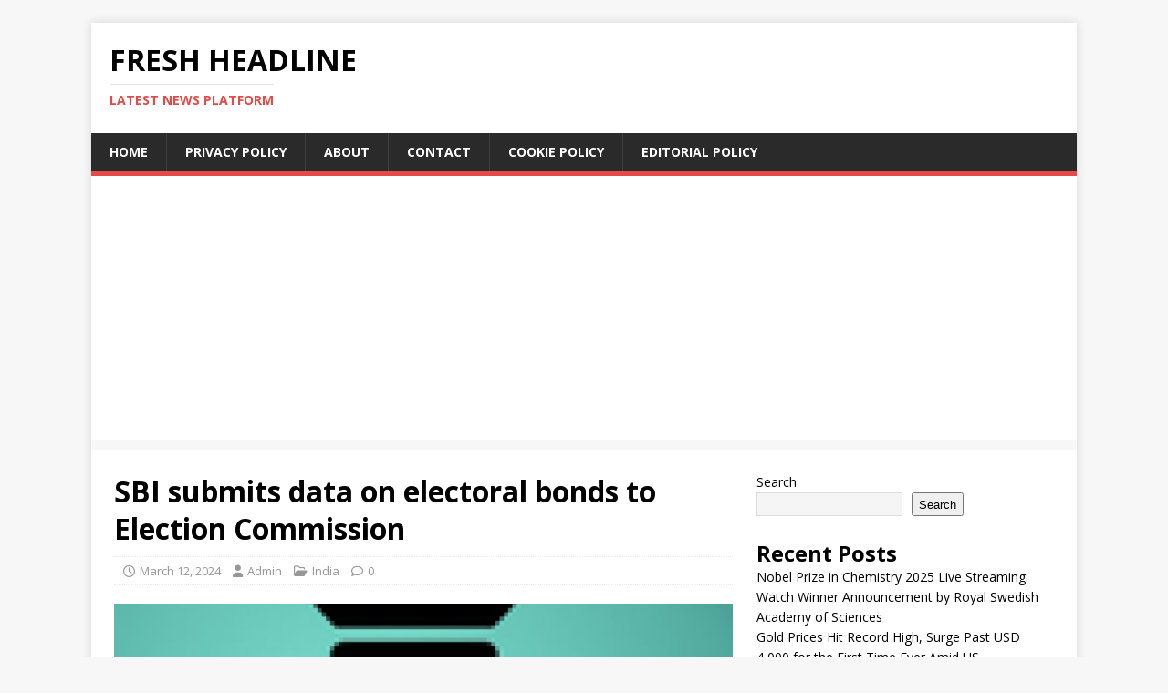

--- FILE ---
content_type: text/html; charset=UTF-8
request_url: https://freshheadline.com/2024/03/12/sbi-submits-data-on-electoral-bonds-to-election-commission/
body_size: 11576
content:
<!DOCTYPE html>
<html class="no-js" lang="en-US">
<head>
<meta charset="UTF-8">
<meta name="viewport" content="width=device-width, initial-scale=1.0">
<link rel="profile" href="https://gmpg.org/xfn/11" />
<link rel="pingback" href="https://freshheadline.com/xmlrpc.php" />
<meta name='robots' content='index, follow, max-image-preview:large, max-snippet:-1, max-video-preview:-1' />

	<!-- This site is optimized with the Yoast SEO plugin v26.6 - https://yoast.com/wordpress/plugins/seo/ -->
	<title>SBI submits data on electoral bonds to Election Commission - Fresh Headline</title>
	<meta name="description" content="New Delhi, March 11 (IANS) The State Bank of India (SBI) on Tuesday evening submitted data on political contributions made through electoral bonds to the" />
	<link rel="canonical" href="https://freshheadline.com/2024/03/12/sbi-submits-data-on-electoral-bonds-to-election-commission/" />
	<meta property="og:locale" content="en_US" />
	<meta property="og:type" content="article" />
	<meta property="og:title" content="SBI submits data on electoral bonds to Election Commission - Fresh Headline" />
	<meta property="og:description" content="New Delhi, March 11 (IANS) The State Bank of India (SBI) on Tuesday evening submitted data on political contributions made through electoral bonds to the" />
	<meta property="og:url" content="https://freshheadline.com/2024/03/12/sbi-submits-data-on-electoral-bonds-to-election-commission/" />
	<meta property="og:site_name" content="Fresh Headline" />
	<meta property="article:published_time" content="2024-03-12T15:38:00+00:00" />
	<meta name="author" content="Admin" />
	<meta name="twitter:card" content="summary_large_image" />
	<meta name="twitter:label1" content="Written by" />
	<meta name="twitter:data1" content="Admin" />
	<meta name="twitter:label2" content="Est. reading time" />
	<meta name="twitter:data2" content="1 minute" />
	<script type="application/ld+json" class="yoast-schema-graph">{"@context":"https://schema.org","@graph":[{"@type":"WebPage","@id":"https://freshheadline.com/2024/03/12/sbi-submits-data-on-electoral-bonds-to-election-commission/","url":"https://freshheadline.com/2024/03/12/sbi-submits-data-on-electoral-bonds-to-election-commission/","name":"SBI submits data on electoral bonds to Election Commission - Fresh Headline","isPartOf":{"@id":"https://freshheadline.com/#website"},"primaryImageOfPage":{"@id":"https://freshheadline.com/2024/03/12/sbi-submits-data-on-electoral-bonds-to-election-commission/#primaryimage"},"image":{"@id":"https://freshheadline.com/2024/03/12/sbi-submits-data-on-electoral-bonds-to-election-commission/#primaryimage"},"thumbnailUrl":"https://freshheadline.com/wp-content/uploads/2024/03/202402283125399.jpgh1024w1024.png","datePublished":"2024-03-12T15:38:00+00:00","author":{"@id":"https://freshheadline.com/#/schema/person/4d8bf5be33790c90b6cc27dfe835b62c"},"description":"New Delhi, March 11 (IANS) The State Bank of India (SBI) on Tuesday evening submitted data on political contributions made through electoral bonds to the","breadcrumb":{"@id":"https://freshheadline.com/2024/03/12/sbi-submits-data-on-electoral-bonds-to-election-commission/#breadcrumb"},"inLanguage":"en-US","potentialAction":[{"@type":"ReadAction","target":["https://freshheadline.com/2024/03/12/sbi-submits-data-on-electoral-bonds-to-election-commission/"]}]},{"@type":"ImageObject","inLanguage":"en-US","@id":"https://freshheadline.com/2024/03/12/sbi-submits-data-on-electoral-bonds-to-election-commission/#primaryimage","url":"https://freshheadline.com/wp-content/uploads/2024/03/202402283125399.jpgh1024w1024.png","contentUrl":"https://freshheadline.com/wp-content/uploads/2024/03/202402283125399.jpgh1024w1024.png","width":1024,"height":1024},{"@type":"BreadcrumbList","@id":"https://freshheadline.com/2024/03/12/sbi-submits-data-on-electoral-bonds-to-election-commission/#breadcrumb","itemListElement":[{"@type":"ListItem","position":1,"name":"Home","item":"https://freshheadline.com/"},{"@type":"ListItem","position":2,"name":"SBI submits data on electoral bonds to Election Commission"}]},{"@type":"WebSite","@id":"https://freshheadline.com/#website","url":"https://freshheadline.com/","name":"Fresh Headline","description":"Latest news platform","potentialAction":[{"@type":"SearchAction","target":{"@type":"EntryPoint","urlTemplate":"https://freshheadline.com/?s={search_term_string}"},"query-input":{"@type":"PropertyValueSpecification","valueRequired":true,"valueName":"search_term_string"}}],"inLanguage":"en-US"},{"@type":"Person","@id":"https://freshheadline.com/#/schema/person/4d8bf5be33790c90b6cc27dfe835b62c","name":"Admin","image":{"@type":"ImageObject","inLanguage":"en-US","@id":"https://freshheadline.com/#/schema/person/image/","url":"https://secure.gravatar.com/avatar/08a115c4c29adbf9ed3e2e9bdaf14b6a7ec15a93ad2ecdf25b62ddb8790f50a1?s=96&d=mm&r=g","contentUrl":"https://secure.gravatar.com/avatar/08a115c4c29adbf9ed3e2e9bdaf14b6a7ec15a93ad2ecdf25b62ddb8790f50a1?s=96&d=mm&r=g","caption":"Admin"},"sameAs":["https://freshheadline.com"],"url":"https://freshheadline.com/author/admin/"}]}</script>
	<!-- / Yoast SEO plugin. -->


<link rel='dns-prefetch' href='//fonts.googleapis.com' />
<link rel="alternate" type="application/rss+xml" title="Fresh Headline &raquo; Feed" href="https://freshheadline.com/feed/" />
<link rel="alternate" type="application/rss+xml" title="Fresh Headline &raquo; Comments Feed" href="https://freshheadline.com/comments/feed/" />
<link rel="alternate" type="application/rss+xml" title="Fresh Headline &raquo; SBI submits data on electoral bonds to Election Commission Comments Feed" href="https://freshheadline.com/2024/03/12/sbi-submits-data-on-electoral-bonds-to-election-commission/feed/" />
<link rel="alternate" title="oEmbed (JSON)" type="application/json+oembed" href="https://freshheadline.com/wp-json/oembed/1.0/embed?url=https%3A%2F%2Ffreshheadline.com%2F2024%2F03%2F12%2Fsbi-submits-data-on-electoral-bonds-to-election-commission%2F" />
<link rel="alternate" title="oEmbed (XML)" type="text/xml+oembed" href="https://freshheadline.com/wp-json/oembed/1.0/embed?url=https%3A%2F%2Ffreshheadline.com%2F2024%2F03%2F12%2Fsbi-submits-data-on-electoral-bonds-to-election-commission%2F&#038;format=xml" />
<style id='wp-img-auto-sizes-contain-inline-css' type='text/css'>
img:is([sizes=auto i],[sizes^="auto," i]){contain-intrinsic-size:3000px 1500px}
/*# sourceURL=wp-img-auto-sizes-contain-inline-css */
</style>

<link rel='stylesheet' id='dashicons-css' href='https://freshheadline.com/wp-includes/css/dashicons.min.css?ver=6.9' type='text/css' media='all' />
<link rel='stylesheet' id='post-views-counter-frontend-css' href='https://freshheadline.com/wp-content/plugins/post-views-counter/css/frontend.css?ver=1.7.0' type='text/css' media='all' />
<style id='wp-emoji-styles-inline-css' type='text/css'>

	img.wp-smiley, img.emoji {
		display: inline !important;
		border: none !important;
		box-shadow: none !important;
		height: 1em !important;
		width: 1em !important;
		margin: 0 0.07em !important;
		vertical-align: -0.1em !important;
		background: none !important;
		padding: 0 !important;
	}
/*# sourceURL=wp-emoji-styles-inline-css */
</style>
<link rel='stylesheet' id='wp-block-library-css' href='https://freshheadline.com/wp-includes/css/dist/block-library/style.min.css?ver=6.9' type='text/css' media='all' />
<style id='wp-block-archives-inline-css' type='text/css'>
.wp-block-archives{box-sizing:border-box}.wp-block-archives-dropdown label{display:block}
/*# sourceURL=https://freshheadline.com/wp-includes/blocks/archives/style.min.css */
</style>
<style id='wp-block-categories-inline-css' type='text/css'>
.wp-block-categories{box-sizing:border-box}.wp-block-categories.alignleft{margin-right:2em}.wp-block-categories.alignright{margin-left:2em}.wp-block-categories.wp-block-categories-dropdown.aligncenter{text-align:center}.wp-block-categories .wp-block-categories__label{display:block;width:100%}
/*# sourceURL=https://freshheadline.com/wp-includes/blocks/categories/style.min.css */
</style>
<style id='wp-block-heading-inline-css' type='text/css'>
h1:where(.wp-block-heading).has-background,h2:where(.wp-block-heading).has-background,h3:where(.wp-block-heading).has-background,h4:where(.wp-block-heading).has-background,h5:where(.wp-block-heading).has-background,h6:where(.wp-block-heading).has-background{padding:1.25em 2.375em}h1.has-text-align-left[style*=writing-mode]:where([style*=vertical-lr]),h1.has-text-align-right[style*=writing-mode]:where([style*=vertical-rl]),h2.has-text-align-left[style*=writing-mode]:where([style*=vertical-lr]),h2.has-text-align-right[style*=writing-mode]:where([style*=vertical-rl]),h3.has-text-align-left[style*=writing-mode]:where([style*=vertical-lr]),h3.has-text-align-right[style*=writing-mode]:where([style*=vertical-rl]),h4.has-text-align-left[style*=writing-mode]:where([style*=vertical-lr]),h4.has-text-align-right[style*=writing-mode]:where([style*=vertical-rl]),h5.has-text-align-left[style*=writing-mode]:where([style*=vertical-lr]),h5.has-text-align-right[style*=writing-mode]:where([style*=vertical-rl]),h6.has-text-align-left[style*=writing-mode]:where([style*=vertical-lr]),h6.has-text-align-right[style*=writing-mode]:where([style*=vertical-rl]){rotate:180deg}
/*# sourceURL=https://freshheadline.com/wp-includes/blocks/heading/style.min.css */
</style>
<style id='wp-block-latest-comments-inline-css' type='text/css'>
ol.wp-block-latest-comments{box-sizing:border-box;margin-left:0}:where(.wp-block-latest-comments:not([style*=line-height] .wp-block-latest-comments__comment)){line-height:1.1}:where(.wp-block-latest-comments:not([style*=line-height] .wp-block-latest-comments__comment-excerpt p)){line-height:1.8}.has-dates :where(.wp-block-latest-comments:not([style*=line-height])),.has-excerpts :where(.wp-block-latest-comments:not([style*=line-height])){line-height:1.5}.wp-block-latest-comments .wp-block-latest-comments{padding-left:0}.wp-block-latest-comments__comment{list-style:none;margin-bottom:1em}.has-avatars .wp-block-latest-comments__comment{list-style:none;min-height:2.25em}.has-avatars .wp-block-latest-comments__comment .wp-block-latest-comments__comment-excerpt,.has-avatars .wp-block-latest-comments__comment .wp-block-latest-comments__comment-meta{margin-left:3.25em}.wp-block-latest-comments__comment-excerpt p{font-size:.875em;margin:.36em 0 1.4em}.wp-block-latest-comments__comment-date{display:block;font-size:.75em}.wp-block-latest-comments .avatar,.wp-block-latest-comments__comment-avatar{border-radius:1.5em;display:block;float:left;height:2.5em;margin-right:.75em;width:2.5em}.wp-block-latest-comments[class*=-font-size] a,.wp-block-latest-comments[style*=font-size] a{font-size:inherit}
/*# sourceURL=https://freshheadline.com/wp-includes/blocks/latest-comments/style.min.css */
</style>
<style id='wp-block-latest-posts-inline-css' type='text/css'>
.wp-block-latest-posts{box-sizing:border-box}.wp-block-latest-posts.alignleft{margin-right:2em}.wp-block-latest-posts.alignright{margin-left:2em}.wp-block-latest-posts.wp-block-latest-posts__list{list-style:none}.wp-block-latest-posts.wp-block-latest-posts__list li{clear:both;overflow-wrap:break-word}.wp-block-latest-posts.is-grid{display:flex;flex-wrap:wrap}.wp-block-latest-posts.is-grid li{margin:0 1.25em 1.25em 0;width:100%}@media (min-width:600px){.wp-block-latest-posts.columns-2 li{width:calc(50% - .625em)}.wp-block-latest-posts.columns-2 li:nth-child(2n){margin-right:0}.wp-block-latest-posts.columns-3 li{width:calc(33.33333% - .83333em)}.wp-block-latest-posts.columns-3 li:nth-child(3n){margin-right:0}.wp-block-latest-posts.columns-4 li{width:calc(25% - .9375em)}.wp-block-latest-posts.columns-4 li:nth-child(4n){margin-right:0}.wp-block-latest-posts.columns-5 li{width:calc(20% - 1em)}.wp-block-latest-posts.columns-5 li:nth-child(5n){margin-right:0}.wp-block-latest-posts.columns-6 li{width:calc(16.66667% - 1.04167em)}.wp-block-latest-posts.columns-6 li:nth-child(6n){margin-right:0}}:root :where(.wp-block-latest-posts.is-grid){padding:0}:root :where(.wp-block-latest-posts.wp-block-latest-posts__list){padding-left:0}.wp-block-latest-posts__post-author,.wp-block-latest-posts__post-date{display:block;font-size:.8125em}.wp-block-latest-posts__post-excerpt,.wp-block-latest-posts__post-full-content{margin-bottom:1em;margin-top:.5em}.wp-block-latest-posts__featured-image a{display:inline-block}.wp-block-latest-posts__featured-image img{height:auto;max-width:100%;width:auto}.wp-block-latest-posts__featured-image.alignleft{float:left;margin-right:1em}.wp-block-latest-posts__featured-image.alignright{float:right;margin-left:1em}.wp-block-latest-posts__featured-image.aligncenter{margin-bottom:1em;text-align:center}
/*# sourceURL=https://freshheadline.com/wp-includes/blocks/latest-posts/style.min.css */
</style>
<style id='wp-block-search-inline-css' type='text/css'>
.wp-block-search__button{margin-left:10px;word-break:normal}.wp-block-search__button.has-icon{line-height:0}.wp-block-search__button svg{height:1.25em;min-height:24px;min-width:24px;width:1.25em;fill:currentColor;vertical-align:text-bottom}:where(.wp-block-search__button){border:1px solid #ccc;padding:6px 10px}.wp-block-search__inside-wrapper{display:flex;flex:auto;flex-wrap:nowrap;max-width:100%}.wp-block-search__label{width:100%}.wp-block-search.wp-block-search__button-only .wp-block-search__button{box-sizing:border-box;display:flex;flex-shrink:0;justify-content:center;margin-left:0;max-width:100%}.wp-block-search.wp-block-search__button-only .wp-block-search__inside-wrapper{min-width:0!important;transition-property:width}.wp-block-search.wp-block-search__button-only .wp-block-search__input{flex-basis:100%;transition-duration:.3s}.wp-block-search.wp-block-search__button-only.wp-block-search__searchfield-hidden,.wp-block-search.wp-block-search__button-only.wp-block-search__searchfield-hidden .wp-block-search__inside-wrapper{overflow:hidden}.wp-block-search.wp-block-search__button-only.wp-block-search__searchfield-hidden .wp-block-search__input{border-left-width:0!important;border-right-width:0!important;flex-basis:0;flex-grow:0;margin:0;min-width:0!important;padding-left:0!important;padding-right:0!important;width:0!important}:where(.wp-block-search__input){appearance:none;border:1px solid #949494;flex-grow:1;font-family:inherit;font-size:inherit;font-style:inherit;font-weight:inherit;letter-spacing:inherit;line-height:inherit;margin-left:0;margin-right:0;min-width:3rem;padding:8px;text-decoration:unset!important;text-transform:inherit}:where(.wp-block-search__button-inside .wp-block-search__inside-wrapper){background-color:#fff;border:1px solid #949494;box-sizing:border-box;padding:4px}:where(.wp-block-search__button-inside .wp-block-search__inside-wrapper) .wp-block-search__input{border:none;border-radius:0;padding:0 4px}:where(.wp-block-search__button-inside .wp-block-search__inside-wrapper) .wp-block-search__input:focus{outline:none}:where(.wp-block-search__button-inside .wp-block-search__inside-wrapper) :where(.wp-block-search__button){padding:4px 8px}.wp-block-search.aligncenter .wp-block-search__inside-wrapper{margin:auto}.wp-block[data-align=right] .wp-block-search.wp-block-search__button-only .wp-block-search__inside-wrapper{float:right}
/*# sourceURL=https://freshheadline.com/wp-includes/blocks/search/style.min.css */
</style>
<style id='wp-block-group-inline-css' type='text/css'>
.wp-block-group{box-sizing:border-box}:where(.wp-block-group.wp-block-group-is-layout-constrained){position:relative}
/*# sourceURL=https://freshheadline.com/wp-includes/blocks/group/style.min.css */
</style>
<style id='global-styles-inline-css' type='text/css'>
:root{--wp--preset--aspect-ratio--square: 1;--wp--preset--aspect-ratio--4-3: 4/3;--wp--preset--aspect-ratio--3-4: 3/4;--wp--preset--aspect-ratio--3-2: 3/2;--wp--preset--aspect-ratio--2-3: 2/3;--wp--preset--aspect-ratio--16-9: 16/9;--wp--preset--aspect-ratio--9-16: 9/16;--wp--preset--color--black: #000000;--wp--preset--color--cyan-bluish-gray: #abb8c3;--wp--preset--color--white: #ffffff;--wp--preset--color--pale-pink: #f78da7;--wp--preset--color--vivid-red: #cf2e2e;--wp--preset--color--luminous-vivid-orange: #ff6900;--wp--preset--color--luminous-vivid-amber: #fcb900;--wp--preset--color--light-green-cyan: #7bdcb5;--wp--preset--color--vivid-green-cyan: #00d084;--wp--preset--color--pale-cyan-blue: #8ed1fc;--wp--preset--color--vivid-cyan-blue: #0693e3;--wp--preset--color--vivid-purple: #9b51e0;--wp--preset--gradient--vivid-cyan-blue-to-vivid-purple: linear-gradient(135deg,rgb(6,147,227) 0%,rgb(155,81,224) 100%);--wp--preset--gradient--light-green-cyan-to-vivid-green-cyan: linear-gradient(135deg,rgb(122,220,180) 0%,rgb(0,208,130) 100%);--wp--preset--gradient--luminous-vivid-amber-to-luminous-vivid-orange: linear-gradient(135deg,rgb(252,185,0) 0%,rgb(255,105,0) 100%);--wp--preset--gradient--luminous-vivid-orange-to-vivid-red: linear-gradient(135deg,rgb(255,105,0) 0%,rgb(207,46,46) 100%);--wp--preset--gradient--very-light-gray-to-cyan-bluish-gray: linear-gradient(135deg,rgb(238,238,238) 0%,rgb(169,184,195) 100%);--wp--preset--gradient--cool-to-warm-spectrum: linear-gradient(135deg,rgb(74,234,220) 0%,rgb(151,120,209) 20%,rgb(207,42,186) 40%,rgb(238,44,130) 60%,rgb(251,105,98) 80%,rgb(254,248,76) 100%);--wp--preset--gradient--blush-light-purple: linear-gradient(135deg,rgb(255,206,236) 0%,rgb(152,150,240) 100%);--wp--preset--gradient--blush-bordeaux: linear-gradient(135deg,rgb(254,205,165) 0%,rgb(254,45,45) 50%,rgb(107,0,62) 100%);--wp--preset--gradient--luminous-dusk: linear-gradient(135deg,rgb(255,203,112) 0%,rgb(199,81,192) 50%,rgb(65,88,208) 100%);--wp--preset--gradient--pale-ocean: linear-gradient(135deg,rgb(255,245,203) 0%,rgb(182,227,212) 50%,rgb(51,167,181) 100%);--wp--preset--gradient--electric-grass: linear-gradient(135deg,rgb(202,248,128) 0%,rgb(113,206,126) 100%);--wp--preset--gradient--midnight: linear-gradient(135deg,rgb(2,3,129) 0%,rgb(40,116,252) 100%);--wp--preset--font-size--small: 13px;--wp--preset--font-size--medium: 20px;--wp--preset--font-size--large: 36px;--wp--preset--font-size--x-large: 42px;--wp--preset--spacing--20: 0.44rem;--wp--preset--spacing--30: 0.67rem;--wp--preset--spacing--40: 1rem;--wp--preset--spacing--50: 1.5rem;--wp--preset--spacing--60: 2.25rem;--wp--preset--spacing--70: 3.38rem;--wp--preset--spacing--80: 5.06rem;--wp--preset--shadow--natural: 6px 6px 9px rgba(0, 0, 0, 0.2);--wp--preset--shadow--deep: 12px 12px 50px rgba(0, 0, 0, 0.4);--wp--preset--shadow--sharp: 6px 6px 0px rgba(0, 0, 0, 0.2);--wp--preset--shadow--outlined: 6px 6px 0px -3px rgb(255, 255, 255), 6px 6px rgb(0, 0, 0);--wp--preset--shadow--crisp: 6px 6px 0px rgb(0, 0, 0);}:where(.is-layout-flex){gap: 0.5em;}:where(.is-layout-grid){gap: 0.5em;}body .is-layout-flex{display: flex;}.is-layout-flex{flex-wrap: wrap;align-items: center;}.is-layout-flex > :is(*, div){margin: 0;}body .is-layout-grid{display: grid;}.is-layout-grid > :is(*, div){margin: 0;}:where(.wp-block-columns.is-layout-flex){gap: 2em;}:where(.wp-block-columns.is-layout-grid){gap: 2em;}:where(.wp-block-post-template.is-layout-flex){gap: 1.25em;}:where(.wp-block-post-template.is-layout-grid){gap: 1.25em;}.has-black-color{color: var(--wp--preset--color--black) !important;}.has-cyan-bluish-gray-color{color: var(--wp--preset--color--cyan-bluish-gray) !important;}.has-white-color{color: var(--wp--preset--color--white) !important;}.has-pale-pink-color{color: var(--wp--preset--color--pale-pink) !important;}.has-vivid-red-color{color: var(--wp--preset--color--vivid-red) !important;}.has-luminous-vivid-orange-color{color: var(--wp--preset--color--luminous-vivid-orange) !important;}.has-luminous-vivid-amber-color{color: var(--wp--preset--color--luminous-vivid-amber) !important;}.has-light-green-cyan-color{color: var(--wp--preset--color--light-green-cyan) !important;}.has-vivid-green-cyan-color{color: var(--wp--preset--color--vivid-green-cyan) !important;}.has-pale-cyan-blue-color{color: var(--wp--preset--color--pale-cyan-blue) !important;}.has-vivid-cyan-blue-color{color: var(--wp--preset--color--vivid-cyan-blue) !important;}.has-vivid-purple-color{color: var(--wp--preset--color--vivid-purple) !important;}.has-black-background-color{background-color: var(--wp--preset--color--black) !important;}.has-cyan-bluish-gray-background-color{background-color: var(--wp--preset--color--cyan-bluish-gray) !important;}.has-white-background-color{background-color: var(--wp--preset--color--white) !important;}.has-pale-pink-background-color{background-color: var(--wp--preset--color--pale-pink) !important;}.has-vivid-red-background-color{background-color: var(--wp--preset--color--vivid-red) !important;}.has-luminous-vivid-orange-background-color{background-color: var(--wp--preset--color--luminous-vivid-orange) !important;}.has-luminous-vivid-amber-background-color{background-color: var(--wp--preset--color--luminous-vivid-amber) !important;}.has-light-green-cyan-background-color{background-color: var(--wp--preset--color--light-green-cyan) !important;}.has-vivid-green-cyan-background-color{background-color: var(--wp--preset--color--vivid-green-cyan) !important;}.has-pale-cyan-blue-background-color{background-color: var(--wp--preset--color--pale-cyan-blue) !important;}.has-vivid-cyan-blue-background-color{background-color: var(--wp--preset--color--vivid-cyan-blue) !important;}.has-vivid-purple-background-color{background-color: var(--wp--preset--color--vivid-purple) !important;}.has-black-border-color{border-color: var(--wp--preset--color--black) !important;}.has-cyan-bluish-gray-border-color{border-color: var(--wp--preset--color--cyan-bluish-gray) !important;}.has-white-border-color{border-color: var(--wp--preset--color--white) !important;}.has-pale-pink-border-color{border-color: var(--wp--preset--color--pale-pink) !important;}.has-vivid-red-border-color{border-color: var(--wp--preset--color--vivid-red) !important;}.has-luminous-vivid-orange-border-color{border-color: var(--wp--preset--color--luminous-vivid-orange) !important;}.has-luminous-vivid-amber-border-color{border-color: var(--wp--preset--color--luminous-vivid-amber) !important;}.has-light-green-cyan-border-color{border-color: var(--wp--preset--color--light-green-cyan) !important;}.has-vivid-green-cyan-border-color{border-color: var(--wp--preset--color--vivid-green-cyan) !important;}.has-pale-cyan-blue-border-color{border-color: var(--wp--preset--color--pale-cyan-blue) !important;}.has-vivid-cyan-blue-border-color{border-color: var(--wp--preset--color--vivid-cyan-blue) !important;}.has-vivid-purple-border-color{border-color: var(--wp--preset--color--vivid-purple) !important;}.has-vivid-cyan-blue-to-vivid-purple-gradient-background{background: var(--wp--preset--gradient--vivid-cyan-blue-to-vivid-purple) !important;}.has-light-green-cyan-to-vivid-green-cyan-gradient-background{background: var(--wp--preset--gradient--light-green-cyan-to-vivid-green-cyan) !important;}.has-luminous-vivid-amber-to-luminous-vivid-orange-gradient-background{background: var(--wp--preset--gradient--luminous-vivid-amber-to-luminous-vivid-orange) !important;}.has-luminous-vivid-orange-to-vivid-red-gradient-background{background: var(--wp--preset--gradient--luminous-vivid-orange-to-vivid-red) !important;}.has-very-light-gray-to-cyan-bluish-gray-gradient-background{background: var(--wp--preset--gradient--very-light-gray-to-cyan-bluish-gray) !important;}.has-cool-to-warm-spectrum-gradient-background{background: var(--wp--preset--gradient--cool-to-warm-spectrum) !important;}.has-blush-light-purple-gradient-background{background: var(--wp--preset--gradient--blush-light-purple) !important;}.has-blush-bordeaux-gradient-background{background: var(--wp--preset--gradient--blush-bordeaux) !important;}.has-luminous-dusk-gradient-background{background: var(--wp--preset--gradient--luminous-dusk) !important;}.has-pale-ocean-gradient-background{background: var(--wp--preset--gradient--pale-ocean) !important;}.has-electric-grass-gradient-background{background: var(--wp--preset--gradient--electric-grass) !important;}.has-midnight-gradient-background{background: var(--wp--preset--gradient--midnight) !important;}.has-small-font-size{font-size: var(--wp--preset--font-size--small) !important;}.has-medium-font-size{font-size: var(--wp--preset--font-size--medium) !important;}.has-large-font-size{font-size: var(--wp--preset--font-size--large) !important;}.has-x-large-font-size{font-size: var(--wp--preset--font-size--x-large) !important;}
/*# sourceURL=global-styles-inline-css */
</style>

<style id='classic-theme-styles-inline-css' type='text/css'>
/*! This file is auto-generated */
.wp-block-button__link{color:#fff;background-color:#32373c;border-radius:9999px;box-shadow:none;text-decoration:none;padding:calc(.667em + 2px) calc(1.333em + 2px);font-size:1.125em}.wp-block-file__button{background:#32373c;color:#fff;text-decoration:none}
/*# sourceURL=/wp-includes/css/classic-themes.min.css */
</style>
<link rel='stylesheet' id='mh-google-fonts-css' href='https://fonts.googleapis.com/css?family=Open+Sans:400,400italic,700,600' type='text/css' media='all' />
<link rel='stylesheet' id='mh-magazine-lite-css' href='https://freshheadline.com/wp-content/themes/mh-magazine-lite/style.css?ver=2.10.0' type='text/css' media='all' />
<link rel='stylesheet' id='mh-font-awesome-css' href='https://freshheadline.com/wp-content/themes/mh-magazine-lite/includes/font-awesome.min.css' type='text/css' media='all' />
<script type="text/javascript" src="https://freshheadline.com/wp-includes/js/jquery/jquery.min.js?ver=3.7.1" id="jquery-core-js"></script>
<script type="text/javascript" src="https://freshheadline.com/wp-includes/js/jquery/jquery-migrate.min.js?ver=3.4.1" id="jquery-migrate-js"></script>
<script type="text/javascript" id="mh-scripts-js-extra">
/* <![CDATA[ */
var mh_magazine = {"text":{"toggle_menu":"Toggle Menu"}};
//# sourceURL=mh-scripts-js-extra
/* ]]> */
</script>
<script type="text/javascript" src="https://freshheadline.com/wp-content/themes/mh-magazine-lite/js/scripts.js?ver=2.10.0" id="mh-scripts-js"></script>
<link rel="https://api.w.org/" href="https://freshheadline.com/wp-json/" /><link rel="alternate" title="JSON" type="application/json" href="https://freshheadline.com/wp-json/wp/v2/posts/2643" /><link rel="EditURI" type="application/rsd+xml" title="RSD" href="https://freshheadline.com/xmlrpc.php?rsd" />
<meta name="generator" content="WordPress 6.9" />
<link rel='shortlink' href='https://freshheadline.com/?p=2643' />
<!--[if lt IE 9]>
<script src="https://freshheadline.com/wp-content/themes/mh-magazine-lite/js/css3-mediaqueries.js"></script>
<![endif]-->
<link rel="icon" href="https://freshheadline.com/wp-content/uploads/2024/10/cropped-cropped-fresh-headlind-32x32.jpg" sizes="32x32" />
<link rel="icon" href="https://freshheadline.com/wp-content/uploads/2024/10/cropped-cropped-fresh-headlind-192x192.jpg" sizes="192x192" />
<link rel="apple-touch-icon" href="https://freshheadline.com/wp-content/uploads/2024/10/cropped-cropped-fresh-headlind-180x180.jpg" />
<meta name="msapplication-TileImage" content="https://freshheadline.com/wp-content/uploads/2024/10/cropped-cropped-fresh-headlind-270x270.jpg" />
<script async src="https://pagead2.googlesyndication.com/pagead/js/adsbygoogle.js?client=ca-pub-2323267635188389"
     crossorigin="anonymous"></script>
<!-- Google tag (gtag.js) -->
<script async src="https://www.googletagmanager.com/gtag/js?id=G-Q0QF47LESJ"></script>
<script>
  window.dataLayer = window.dataLayer || [];
  function gtag(){dataLayer.push(arguments);}
  gtag('js', new Date());

  gtag('config', 'G-Q0QF47LESJ');
</script>
</head>
<body id="mh-mobile" class="wp-singular post-template-default single single-post postid-2643 single-format-standard wp-theme-mh-magazine-lite mh-right-sb" itemscope="itemscope" itemtype="https://schema.org/WebPage">
<div class="mh-container mh-container-outer">
<div class="mh-header-mobile-nav mh-clearfix"></div>
<header class="mh-header" itemscope="itemscope" itemtype="https://schema.org/WPHeader">
	<div class="mh-container mh-container-inner mh-row mh-clearfix">
		<div class="mh-custom-header mh-clearfix">
<div class="mh-site-identity">
<div class="mh-site-logo" role="banner" itemscope="itemscope" itemtype="https://schema.org/Brand">
<div class="mh-header-text">
<a class="mh-header-text-link" href="https://freshheadline.com/" title="Fresh Headline" rel="home">
<h2 class="mh-header-title">Fresh Headline</h2>
<h3 class="mh-header-tagline">Latest news platform</h3>
</a>
</div>
</div>
</div>
</div>
	</div>
	<div class="mh-main-nav-wrap">
		<nav class="mh-navigation mh-main-nav mh-container mh-container-inner mh-clearfix" itemscope="itemscope" itemtype="https://schema.org/SiteNavigationElement">
			<div class="menu-menu-1-container"><ul id="menu-menu-1" class="menu"><li id="menu-item-21" class="menu-item menu-item-type-custom menu-item-object-custom menu-item-home menu-item-21"><a href="https://freshheadline.com/">Home</a></li>
<li id="menu-item-22" class="menu-item menu-item-type-post_type menu-item-object-page menu-item-privacy-policy menu-item-22"><a rel="privacy-policy" href="https://freshheadline.com/privacy-policy/">Privacy Policy</a></li>
<li id="menu-item-23" class="menu-item menu-item-type-post_type menu-item-object-page menu-item-23"><a href="https://freshheadline.com/about/">About</a></li>
<li id="menu-item-24" class="menu-item menu-item-type-post_type menu-item-object-page menu-item-24"><a href="https://freshheadline.com/contact/">Contact</a></li>
<li id="menu-item-25" class="menu-item menu-item-type-post_type menu-item-object-page menu-item-25"><a href="https://freshheadline.com/cookie-policy/">Cookie Policy</a></li>
<li id="menu-item-26" class="menu-item menu-item-type-post_type menu-item-object-page menu-item-26"><a href="https://freshheadline.com/editorial-policy/">Editorial Policy</a></li>
</ul></div>		</nav>
	</div>
</header><div class="mh-wrapper mh-clearfix">
	<div id="main-content" class="mh-content" role="main" itemprop="mainContentOfPage"><article id="post-2643" class="post-2643 post type-post status-publish format-standard has-post-thumbnail hentry category-india tag-bonds tag-commission tag-data tag-election tag-electoral tag-sbi tag-submits">
	<header class="entry-header mh-clearfix"><h1 class="entry-title">SBI submits data on electoral bonds to Election Commission</h1><p class="mh-meta entry-meta">
<span class="entry-meta-date updated"><i class="far fa-clock"></i><a href="https://freshheadline.com/2024/03/">March 12, 2024</a></span>
<span class="entry-meta-author author vcard"><i class="fa fa-user"></i><a class="fn" href="https://freshheadline.com/author/admin/">Admin</a></span>
<span class="entry-meta-categories"><i class="far fa-folder-open"></i><a href="https://freshheadline.com/category/india/" rel="category tag">India</a></span>
<span class="entry-meta-comments"><i class="far fa-comment"></i><a class="mh-comment-scroll" href="https://freshheadline.com/2024/03/12/sbi-submits-data-on-electoral-bonds-to-election-commission/#mh-comments">0</a></span>
</p>
	</header>
		<div class="entry-content mh-clearfix">
<figure class="entry-thumbnail">
<img src="https://freshheadline.com/wp-content/uploads/2024/03/202402283125399.jpgh1024w1024-678x381.png" alt="" title="202402283125399.jpgh1024w1024.png" />
</figure>
<div>
<div>
<p>New Delhi, March 11 (IANS) The State Bank of India (SBI) on Tuesday evening submitted data on political contributions made through electoral bonds to the Election Commission of India (ECI), in accordance with the Supreme Court’s order.</p>
<p>The Election Commission will now collate and release the data by 5 p.m. on Friday, as per the court order.</p>
<p>The Supreme Court had on Monday rejected SBI’s plea to extend the March 6 deadline for submitting the data to the ECI.</p>
<p>A bench headed by Chief Justice D.Y. Chandrachud came down strongly on the bank for “willful disobedience” of its orders and warned it of contempt proceedings on Monday.</p>
<p>The SBI had claimed that it would take a considerable amount of time to collect, cross-check and release the data, which was stored in two silos to maintain secrecy.</p>
<p>In a verdict delivered on February 15, the Supreme Court struck down the Electoral Bonds Scheme, 2018 as unconstitutional and ordered the SBI to forthwith stop their issuance. </p>
<p>It also asked the SBI to submit details of the electoral bonds purchased since April 2019 to the ECI by March 6 for publication on the official website of the poll body.</p>
<p>“SBI must disclose details of each Electoral Bond encashed by political parties which shall include the date of encashment and the denomination of the Electoral Bond. SBI shall submit the above information to the ECI within three weeks from the date of this judgment, that is, by March 6, 2024,” the SC had said in its February 15 order.</p>
<p>–IANS</p>
<p>sps/arm</p>
</div>
<div id="wppd-disclaimer-container" class="wppd-disclaimer-container white">
<h6 class="wppd-disclaimer-title">Disclaimer</h6>
<p>The opinions expressed within this article are the personal opinions of the author. They do not reflect the views of the website and this website does not assume any responsibility or liability for the same.</p>
</div>
<p>                   <!-- post tags --></p>
</div>
<div class="post-views content-post post-2643 entry-meta load-static">
				<span class="post-views-icon dashicons dashicons-chart-bar"></span> <span class="post-views-label">Post Views:</span> <span class="post-views-count">269</span>
			</div>	</div><div class="entry-tags mh-clearfix"><i class="fa fa-tag"></i><ul><li><a href="https://freshheadline.com/tag/bonds/" rel="tag">bonds</a></li><li><a href="https://freshheadline.com/tag/commission/" rel="tag">Commission</a></li><li><a href="https://freshheadline.com/tag/data/" rel="tag">data</a></li><li><a href="https://freshheadline.com/tag/election/" rel="tag">election</a></li><li><a href="https://freshheadline.com/tag/electoral/" rel="tag">Electoral</a></li><li><a href="https://freshheadline.com/tag/sbi/" rel="tag">SBI</a></li><li><a href="https://freshheadline.com/tag/submits/" rel="tag">submits</a></li></ul></div></article><nav class="mh-post-nav mh-row mh-clearfix" itemscope="itemscope" itemtype="https://schema.org/SiteNavigationElement">
<div class="mh-col-1-2 mh-post-nav-item mh-post-nav-prev">
<a href="https://freshheadline.com/2024/03/12/citizenship-under-caa-from-application-to-certificate-heres-a-ready-reckoner/" rel="prev"><img width="80" height="60" src="https://freshheadline.com/wp-content/uploads/2024/03/202403123131307.jpgh1024w1024-80x60.png" class="attachment-mh-magazine-lite-small size-mh-magazine-lite-small wp-post-image" alt="" decoding="async" srcset="https://freshheadline.com/wp-content/uploads/2024/03/202403123131307.jpgh1024w1024-80x60.png 80w, https://freshheadline.com/wp-content/uploads/2024/03/202403123131307.jpgh1024w1024-678x509.png 678w, https://freshheadline.com/wp-content/uploads/2024/03/202403123131307.jpgh1024w1024-326x245.png 326w" sizes="(max-width: 80px) 100vw, 80px" /><span>Previous</span><p>Citizenship under CAA: From application to certificate, here’s a ready reckoner</p></a></div>
<div class="mh-col-1-2 mh-post-nav-item mh-post-nav-next">
<a href="https://freshheadline.com/2024/03/12/delhi-hc-reserves-verdict-on-congresss-plea-against-itat-order-denying-stay-on-tax-recovery/" rel="next"><img width="80" height="60" src="https://freshheadline.com/wp-content/uploads/2024/03/court_2_NjCoQRI-7.jpgh1024w1024-80x60.png" class="attachment-mh-magazine-lite-small size-mh-magazine-lite-small wp-post-image" alt="" decoding="async" srcset="https://freshheadline.com/wp-content/uploads/2024/03/court_2_NjCoQRI-7.jpgh1024w1024-80x60.png 80w, https://freshheadline.com/wp-content/uploads/2024/03/court_2_NjCoQRI-7.jpgh1024w1024-678x509.png 678w, https://freshheadline.com/wp-content/uploads/2024/03/court_2_NjCoQRI-7.jpgh1024w1024-326x245.png 326w" sizes="(max-width: 80px) 100vw, 80px" /><span>Next</span><p>Delhi HC reserves verdict on Congress’s plea against ITAT order denying stay on tax recovery</p></a></div>
</nav>
		<h4 id="mh-comments" class="mh-widget-title mh-comment-form-title">
			<span class="mh-widget-title-inner">
				Be the first to comment			</span>
		</h4>	<div id="respond" class="comment-respond">
		<h3 id="reply-title" class="comment-reply-title">Leave a Reply <small><a rel="nofollow" id="cancel-comment-reply-link" href="/2024/03/12/sbi-submits-data-on-electoral-bonds-to-election-commission/#respond" style="display:none;">Cancel reply</a></small></h3><form action="https://freshheadline.com/wp-comments-post.php" method="post" id="commentform" class="comment-form"><p class="comment-notes">Your email address will not be published.</p><p class="comment-form-comment"><label for="comment">Comment</label><br/><textarea id="comment" name="comment" cols="45" rows="5" aria-required="true"></textarea></p><p class="comment-form-author"><label for="author">Name </label><span class="required">*</span><br/><input id="author" name="author" type="text" value="" size="30" aria-required='true' /></p>
<p class="comment-form-email"><label for="email">Email </label><span class="required">*</span><br/><input id="email" name="email" type="text" value="" size="30" aria-required='true' /></p>
<p class="comment-form-url"><label for="url">Website</label><br/><input id="url" name="url" type="text" value="" size="30" /></p>
<p class="comment-form-cookies-consent"><input id="wp-comment-cookies-consent" name="wp-comment-cookies-consent" type="checkbox" value="yes" /><label for="wp-comment-cookies-consent">Save my name, email, and website in this browser for the next time I comment.</label></p>
<p class="form-submit"><input name="submit" type="submit" id="submit" class="submit" value="Post Comment" /> <input type='hidden' name='comment_post_ID' value='2643' id='comment_post_ID' />
<input type='hidden' name='comment_parent' id='comment_parent' value='0' />
</p><p style="display: none;"><input type="hidden" id="akismet_comment_nonce" name="akismet_comment_nonce" value="fdab3748de" /></p><p style="display: none !important;" class="akismet-fields-container" data-prefix="ak_"><label>&#916;<textarea name="ak_hp_textarea" cols="45" rows="8" maxlength="100"></textarea></label><input type="hidden" id="ak_js_1" name="ak_js" value="80"/><script>document.getElementById( "ak_js_1" ).setAttribute( "value", ( new Date() ).getTime() );</script></p></form>	</div><!-- #respond -->
		</div>
	<aside class="mh-widget-col-1 mh-sidebar" itemscope="itemscope" itemtype="https://schema.org/WPSideBar"><div id="block-2" class="mh-widget widget_block widget_search"><form role="search" method="get" action="https://freshheadline.com/" class="wp-block-search__button-outside wp-block-search__text-button wp-block-search"    ><label class="wp-block-search__label" for="wp-block-search__input-1" >Search</label><div class="wp-block-search__inside-wrapper" ><input class="wp-block-search__input" id="wp-block-search__input-1" placeholder="" value="" type="search" name="s" required /><button aria-label="Search" class="wp-block-search__button wp-element-button" type="submit" >Search</button></div></form></div><div id="block-3" class="mh-widget widget_block"><div class="wp-block-group"><div class="wp-block-group__inner-container is-layout-flow wp-block-group-is-layout-flow"><h2 class="wp-block-heading">Recent Posts</h2><ul class="wp-block-latest-posts__list wp-block-latest-posts"><li><a class="wp-block-latest-posts__post-title" href="https://freshheadline.com/2025/10/08/nobel-prize-in-chemistry-2025-live-streaming-watch-winner-announcement-by-royal-swedish-academy-of-sciences/">Nobel Prize in Chemistry 2025 Live Streaming: Watch Winner Announcement by Royal Swedish Academy of Sciences</a></li>
<li><a class="wp-block-latest-posts__post-title" href="https://freshheadline.com/2025/10/08/gold-prices-hit-record-high-surge-past-usd-4000-for-the-first-time-ever-amid-us-government-shutdown-and-inflation-concerns/">Gold Prices Hit Record High, Surge Past USD 4,000 for the First Time Ever Amid US Government Shutdown and Inflation Concerns</a></li>
<li><a class="wp-block-latest-posts__post-title" href="https://freshheadline.com/2025/10/07/indian-origin-kapil-raghus-us-visa-revoked-after-perfume-labelled-as-opium-mistaken-for-drug-now-faces-deportation/">Indian-Origin Kapil Raghu’s US Visa Revoked After Perfume Labelled as ‘Opium’ Mistaken for Drug, Now Faces Deportation</a></li>
<li><a class="wp-block-latest-posts__post-title" href="https://freshheadline.com/2025/10/07/air-india-flight-ai-274-from-colombo-to-chennai-suffers-bird-hit-return-journey-cancelled/">Air India Flight AI 274 From Colombo to Chennai Suffers Bird Hit, Return Journey Cancelled</a></li>
<li><a class="wp-block-latest-posts__post-title" href="https://freshheadline.com/2025/10/07/donald-trump-back-on-tiktok-posts-message-for-young-people-and-says-i-saved-tiktok-so-you-owe-me-big-watch-video/">Donald Trump Back on TikTok, Posts Message for Young People and Says ‘I Saved TikTok, so You Owe Me Big’ (Watch Video)</a></li>
</ul></div></div></div><div id="block-4" class="mh-widget widget_block"><div class="wp-block-group"><div class="wp-block-group__inner-container is-layout-flow wp-block-group-is-layout-flow"><h2 class="wp-block-heading">Recent Comments</h2><div class="no-comments wp-block-latest-comments">No comments to show.</div></div></div></div><div id="block-5" class="mh-widget widget_block"><div class="wp-block-group"><div class="wp-block-group__inner-container is-layout-flow wp-block-group-is-layout-flow"><h2 class="wp-block-heading">Archives</h2><ul class="wp-block-archives-list wp-block-archives">	<li><a href='https://freshheadline.com/2025/10/'>October 2025</a></li>
	<li><a href='https://freshheadline.com/2025/09/'>September 2025</a></li>
	<li><a href='https://freshheadline.com/2025/08/'>August 2025</a></li>
	<li><a href='https://freshheadline.com/2025/07/'>July 2025</a></li>
	<li><a href='https://freshheadline.com/2025/06/'>June 2025</a></li>
	<li><a href='https://freshheadline.com/2025/05/'>May 2025</a></li>
	<li><a href='https://freshheadline.com/2025/04/'>April 2025</a></li>
	<li><a href='https://freshheadline.com/2025/03/'>March 2025</a></li>
	<li><a href='https://freshheadline.com/2025/02/'>February 2025</a></li>
	<li><a href='https://freshheadline.com/2025/01/'>January 2025</a></li>
	<li><a href='https://freshheadline.com/2024/12/'>December 2024</a></li>
	<li><a href='https://freshheadline.com/2024/11/'>November 2024</a></li>
	<li><a href='https://freshheadline.com/2024/10/'>October 2024</a></li>
	<li><a href='https://freshheadline.com/2024/09/'>September 2024</a></li>
	<li><a href='https://freshheadline.com/2024/03/'>March 2024</a></li>
	<li><a href='https://freshheadline.com/2024/02/'>February 2024</a></li>
</ul></div></div></div><div id="block-6" class="mh-widget widget_block"><div class="wp-block-group"><div class="wp-block-group__inner-container is-layout-flow wp-block-group-is-layout-flow"><h2 class="wp-block-heading">Categories</h2><ul class="wp-block-categories-list wp-block-categories">	<li class="cat-item cat-item-6"><a href="https://freshheadline.com/category/india/">India</a>
</li>
	<li class="cat-item cat-item-11"><a href="https://freshheadline.com/category/world/">World</a>
</li>
</ul></div></div></div></aside></div>
<div class="mh-copyright-wrap">
	<div class="mh-container mh-container-inner mh-clearfix">
		<p class="mh-copyright">Copyright &copy; 2026 | WordPress Theme by <a href="https://mhthemes.com/themes/mh-magazine/?utm_source=customer&#038;utm_medium=link&#038;utm_campaign=MH+Magazine+Lite" rel="nofollow">MH Themes</a></p>
	</div>
</div>
</div><!-- .mh-container-outer -->
<script type="speculationrules">
{"prefetch":[{"source":"document","where":{"and":[{"href_matches":"/*"},{"not":{"href_matches":["/wp-*.php","/wp-admin/*","/wp-content/uploads/*","/wp-content/*","/wp-content/plugins/*","/wp-content/themes/mh-magazine-lite/*","/*\\?(.+)"]}},{"not":{"selector_matches":"a[rel~=\"nofollow\"]"}},{"not":{"selector_matches":".no-prefetch, .no-prefetch a"}}]},"eagerness":"conservative"}]}
</script>
<script type="text/javascript" src="https://freshheadline.com/wp-includes/js/comment-reply.min.js?ver=6.9" id="comment-reply-js" async="async" data-wp-strategy="async" fetchpriority="low"></script>
<script defer type="text/javascript" src="https://freshheadline.com/wp-content/plugins/akismet/_inc/akismet-frontend.js?ver=1762984965" id="akismet-frontend-js"></script>
<script id="wp-emoji-settings" type="application/json">
{"baseUrl":"https://s.w.org/images/core/emoji/17.0.2/72x72/","ext":".png","svgUrl":"https://s.w.org/images/core/emoji/17.0.2/svg/","svgExt":".svg","source":{"concatemoji":"https://freshheadline.com/wp-includes/js/wp-emoji-release.min.js?ver=6.9"}}
</script>
<script type="module">
/* <![CDATA[ */
/*! This file is auto-generated */
const a=JSON.parse(document.getElementById("wp-emoji-settings").textContent),o=(window._wpemojiSettings=a,"wpEmojiSettingsSupports"),s=["flag","emoji"];function i(e){try{var t={supportTests:e,timestamp:(new Date).valueOf()};sessionStorage.setItem(o,JSON.stringify(t))}catch(e){}}function c(e,t,n){e.clearRect(0,0,e.canvas.width,e.canvas.height),e.fillText(t,0,0);t=new Uint32Array(e.getImageData(0,0,e.canvas.width,e.canvas.height).data);e.clearRect(0,0,e.canvas.width,e.canvas.height),e.fillText(n,0,0);const a=new Uint32Array(e.getImageData(0,0,e.canvas.width,e.canvas.height).data);return t.every((e,t)=>e===a[t])}function p(e,t){e.clearRect(0,0,e.canvas.width,e.canvas.height),e.fillText(t,0,0);var n=e.getImageData(16,16,1,1);for(let e=0;e<n.data.length;e++)if(0!==n.data[e])return!1;return!0}function u(e,t,n,a){switch(t){case"flag":return n(e,"\ud83c\udff3\ufe0f\u200d\u26a7\ufe0f","\ud83c\udff3\ufe0f\u200b\u26a7\ufe0f")?!1:!n(e,"\ud83c\udde8\ud83c\uddf6","\ud83c\udde8\u200b\ud83c\uddf6")&&!n(e,"\ud83c\udff4\udb40\udc67\udb40\udc62\udb40\udc65\udb40\udc6e\udb40\udc67\udb40\udc7f","\ud83c\udff4\u200b\udb40\udc67\u200b\udb40\udc62\u200b\udb40\udc65\u200b\udb40\udc6e\u200b\udb40\udc67\u200b\udb40\udc7f");case"emoji":return!a(e,"\ud83e\u1fac8")}return!1}function f(e,t,n,a){let r;const o=(r="undefined"!=typeof WorkerGlobalScope&&self instanceof WorkerGlobalScope?new OffscreenCanvas(300,150):document.createElement("canvas")).getContext("2d",{willReadFrequently:!0}),s=(o.textBaseline="top",o.font="600 32px Arial",{});return e.forEach(e=>{s[e]=t(o,e,n,a)}),s}function r(e){var t=document.createElement("script");t.src=e,t.defer=!0,document.head.appendChild(t)}a.supports={everything:!0,everythingExceptFlag:!0},new Promise(t=>{let n=function(){try{var e=JSON.parse(sessionStorage.getItem(o));if("object"==typeof e&&"number"==typeof e.timestamp&&(new Date).valueOf()<e.timestamp+604800&&"object"==typeof e.supportTests)return e.supportTests}catch(e){}return null}();if(!n){if("undefined"!=typeof Worker&&"undefined"!=typeof OffscreenCanvas&&"undefined"!=typeof URL&&URL.createObjectURL&&"undefined"!=typeof Blob)try{var e="postMessage("+f.toString()+"("+[JSON.stringify(s),u.toString(),c.toString(),p.toString()].join(",")+"));",a=new Blob([e],{type:"text/javascript"});const r=new Worker(URL.createObjectURL(a),{name:"wpTestEmojiSupports"});return void(r.onmessage=e=>{i(n=e.data),r.terminate(),t(n)})}catch(e){}i(n=f(s,u,c,p))}t(n)}).then(e=>{for(const n in e)a.supports[n]=e[n],a.supports.everything=a.supports.everything&&a.supports[n],"flag"!==n&&(a.supports.everythingExceptFlag=a.supports.everythingExceptFlag&&a.supports[n]);var t;a.supports.everythingExceptFlag=a.supports.everythingExceptFlag&&!a.supports.flag,a.supports.everything||((t=a.source||{}).concatemoji?r(t.concatemoji):t.wpemoji&&t.twemoji&&(r(t.twemoji),r(t.wpemoji)))});
//# sourceURL=https://freshheadline.com/wp-includes/js/wp-emoji-loader.min.js
/* ]]> */
</script>
</body>
</html>

<!-- Page cached by LiteSpeed Cache 7.5.0.1 on 2026-01-03 12:15:13 -->

--- FILE ---
content_type: text/html; charset=utf-8
request_url: https://www.google.com/recaptcha/api2/aframe
body_size: 264
content:
<!DOCTYPE HTML><html><head><meta http-equiv="content-type" content="text/html; charset=UTF-8"></head><body><script nonce="Ix5ic4bwm8yFrHcu8IMxog">/** Anti-fraud and anti-abuse applications only. See google.com/recaptcha */ try{var clients={'sodar':'https://pagead2.googlesyndication.com/pagead/sodar?'};window.addEventListener("message",function(a){try{if(a.source===window.parent){var b=JSON.parse(a.data);var c=clients[b['id']];if(c){var d=document.createElement('img');d.src=c+b['params']+'&rc='+(localStorage.getItem("rc::a")?sessionStorage.getItem("rc::b"):"");window.document.body.appendChild(d);sessionStorage.setItem("rc::e",parseInt(sessionStorage.getItem("rc::e")||0)+1);localStorage.setItem("rc::h",'1767442518900');}}}catch(b){}});window.parent.postMessage("_grecaptcha_ready", "*");}catch(b){}</script></body></html>